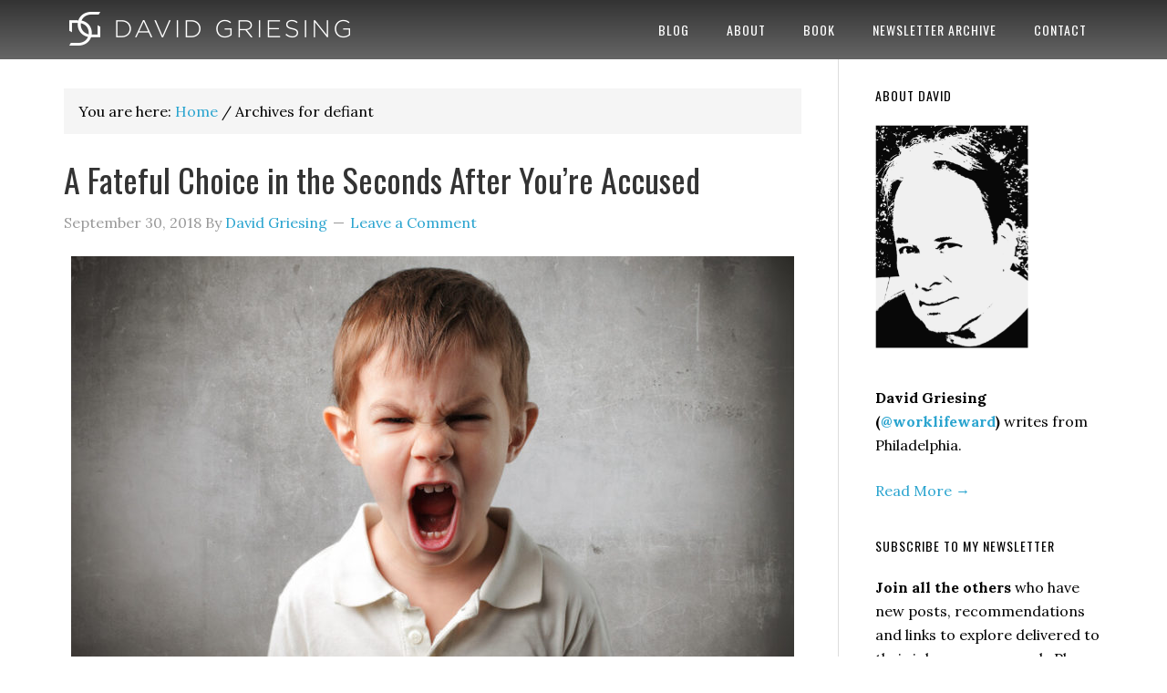

--- FILE ---
content_type: text/html; charset=UTF-8
request_url: http://davidgriesing.com/tag/defiant/
body_size: 14345
content:
<!DOCTYPE html>
<html lang="en-US">
<head >
<meta charset="UTF-8" />
<meta name="viewport" content="width=device-width, initial-scale=1" />
<title>defiant  |  David Griesing | Work Life Reward Author | Philadelphia</title>
<meta name='robots' content='max-image-preview:large' />
<link rel='dns-prefetch' href='//fonts.googleapis.com' />
<link rel='dns-prefetch' href='//www.googletagmanager.com' />
<link rel="alternate" type="application/rss+xml" title="David Griesing | Work Life Reward Author | Philadelphia &raquo; Feed" href="http://davidgriesing.com/feed/" />
<link rel="alternate" type="application/rss+xml" title="David Griesing | Work Life Reward Author | Philadelphia &raquo; Comments Feed" href="http://davidgriesing.com/comments/feed/" />
<link rel="alternate" type="application/rss+xml" title="David Griesing | Work Life Reward Author | Philadelphia &raquo; defiant Tag Feed" href="http://davidgriesing.com/tag/defiant/feed/" />
<link rel="canonical" href="http://davidgriesing.com/tag/defiant/" />
<style id='wp-img-auto-sizes-contain-inline-css' type='text/css'>
img:is([sizes=auto i],[sizes^="auto," i]){contain-intrinsic-size:3000px 1500px}
/*# sourceURL=wp-img-auto-sizes-contain-inline-css */
</style>
<link rel='stylesheet' id='eleven40-pro-theme-css' href='http://davidgriesing.com/wp-content/themes/eleven40-pro/style.css?ver=2.2.1' type='text/css' media='all' />
<style id='wp-emoji-styles-inline-css' type='text/css'>

	img.wp-smiley, img.emoji {
		display: inline !important;
		border: none !important;
		box-shadow: none !important;
		height: 1em !important;
		width: 1em !important;
		margin: 0 0.07em !important;
		vertical-align: -0.1em !important;
		background: none !important;
		padding: 0 !important;
	}
/*# sourceURL=wp-emoji-styles-inline-css */
</style>
<style id='wp-block-library-inline-css' type='text/css'>
:root{--wp-block-synced-color:#7a00df;--wp-block-synced-color--rgb:122,0,223;--wp-bound-block-color:var(--wp-block-synced-color);--wp-editor-canvas-background:#ddd;--wp-admin-theme-color:#007cba;--wp-admin-theme-color--rgb:0,124,186;--wp-admin-theme-color-darker-10:#006ba1;--wp-admin-theme-color-darker-10--rgb:0,107,160.5;--wp-admin-theme-color-darker-20:#005a87;--wp-admin-theme-color-darker-20--rgb:0,90,135;--wp-admin-border-width-focus:2px}@media (min-resolution:192dpi){:root{--wp-admin-border-width-focus:1.5px}}.wp-element-button{cursor:pointer}:root .has-very-light-gray-background-color{background-color:#eee}:root .has-very-dark-gray-background-color{background-color:#313131}:root .has-very-light-gray-color{color:#eee}:root .has-very-dark-gray-color{color:#313131}:root .has-vivid-green-cyan-to-vivid-cyan-blue-gradient-background{background:linear-gradient(135deg,#00d084,#0693e3)}:root .has-purple-crush-gradient-background{background:linear-gradient(135deg,#34e2e4,#4721fb 50%,#ab1dfe)}:root .has-hazy-dawn-gradient-background{background:linear-gradient(135deg,#faaca8,#dad0ec)}:root .has-subdued-olive-gradient-background{background:linear-gradient(135deg,#fafae1,#67a671)}:root .has-atomic-cream-gradient-background{background:linear-gradient(135deg,#fdd79a,#004a59)}:root .has-nightshade-gradient-background{background:linear-gradient(135deg,#330968,#31cdcf)}:root .has-midnight-gradient-background{background:linear-gradient(135deg,#020381,#2874fc)}:root{--wp--preset--font-size--normal:16px;--wp--preset--font-size--huge:42px}.has-regular-font-size{font-size:1em}.has-larger-font-size{font-size:2.625em}.has-normal-font-size{font-size:var(--wp--preset--font-size--normal)}.has-huge-font-size{font-size:var(--wp--preset--font-size--huge)}.has-text-align-center{text-align:center}.has-text-align-left{text-align:left}.has-text-align-right{text-align:right}.has-fit-text{white-space:nowrap!important}#end-resizable-editor-section{display:none}.aligncenter{clear:both}.items-justified-left{justify-content:flex-start}.items-justified-center{justify-content:center}.items-justified-right{justify-content:flex-end}.items-justified-space-between{justify-content:space-between}.screen-reader-text{border:0;clip-path:inset(50%);height:1px;margin:-1px;overflow:hidden;padding:0;position:absolute;width:1px;word-wrap:normal!important}.screen-reader-text:focus{background-color:#ddd;clip-path:none;color:#444;display:block;font-size:1em;height:auto;left:5px;line-height:normal;padding:15px 23px 14px;text-decoration:none;top:5px;width:auto;z-index:100000}html :where(.has-border-color){border-style:solid}html :where([style*=border-top-color]){border-top-style:solid}html :where([style*=border-right-color]){border-right-style:solid}html :where([style*=border-bottom-color]){border-bottom-style:solid}html :where([style*=border-left-color]){border-left-style:solid}html :where([style*=border-width]){border-style:solid}html :where([style*=border-top-width]){border-top-style:solid}html :where([style*=border-right-width]){border-right-style:solid}html :where([style*=border-bottom-width]){border-bottom-style:solid}html :where([style*=border-left-width]){border-left-style:solid}html :where(img[class*=wp-image-]){height:auto;max-width:100%}:where(figure){margin:0 0 1em}html :where(.is-position-sticky){--wp-admin--admin-bar--position-offset:var(--wp-admin--admin-bar--height,0px)}@media screen and (max-width:600px){html :where(.is-position-sticky){--wp-admin--admin-bar--position-offset:0px}}

/*# sourceURL=wp-block-library-inline-css */
</style><style id='global-styles-inline-css' type='text/css'>
:root{--wp--preset--aspect-ratio--square: 1;--wp--preset--aspect-ratio--4-3: 4/3;--wp--preset--aspect-ratio--3-4: 3/4;--wp--preset--aspect-ratio--3-2: 3/2;--wp--preset--aspect-ratio--2-3: 2/3;--wp--preset--aspect-ratio--16-9: 16/9;--wp--preset--aspect-ratio--9-16: 9/16;--wp--preset--color--black: #000000;--wp--preset--color--cyan-bluish-gray: #abb8c3;--wp--preset--color--white: #ffffff;--wp--preset--color--pale-pink: #f78da7;--wp--preset--color--vivid-red: #cf2e2e;--wp--preset--color--luminous-vivid-orange: #ff6900;--wp--preset--color--luminous-vivid-amber: #fcb900;--wp--preset--color--light-green-cyan: #7bdcb5;--wp--preset--color--vivid-green-cyan: #00d084;--wp--preset--color--pale-cyan-blue: #8ed1fc;--wp--preset--color--vivid-cyan-blue: #0693e3;--wp--preset--color--vivid-purple: #9b51e0;--wp--preset--gradient--vivid-cyan-blue-to-vivid-purple: linear-gradient(135deg,rgb(6,147,227) 0%,rgb(155,81,224) 100%);--wp--preset--gradient--light-green-cyan-to-vivid-green-cyan: linear-gradient(135deg,rgb(122,220,180) 0%,rgb(0,208,130) 100%);--wp--preset--gradient--luminous-vivid-amber-to-luminous-vivid-orange: linear-gradient(135deg,rgb(252,185,0) 0%,rgb(255,105,0) 100%);--wp--preset--gradient--luminous-vivid-orange-to-vivid-red: linear-gradient(135deg,rgb(255,105,0) 0%,rgb(207,46,46) 100%);--wp--preset--gradient--very-light-gray-to-cyan-bluish-gray: linear-gradient(135deg,rgb(238,238,238) 0%,rgb(169,184,195) 100%);--wp--preset--gradient--cool-to-warm-spectrum: linear-gradient(135deg,rgb(74,234,220) 0%,rgb(151,120,209) 20%,rgb(207,42,186) 40%,rgb(238,44,130) 60%,rgb(251,105,98) 80%,rgb(254,248,76) 100%);--wp--preset--gradient--blush-light-purple: linear-gradient(135deg,rgb(255,206,236) 0%,rgb(152,150,240) 100%);--wp--preset--gradient--blush-bordeaux: linear-gradient(135deg,rgb(254,205,165) 0%,rgb(254,45,45) 50%,rgb(107,0,62) 100%);--wp--preset--gradient--luminous-dusk: linear-gradient(135deg,rgb(255,203,112) 0%,rgb(199,81,192) 50%,rgb(65,88,208) 100%);--wp--preset--gradient--pale-ocean: linear-gradient(135deg,rgb(255,245,203) 0%,rgb(182,227,212) 50%,rgb(51,167,181) 100%);--wp--preset--gradient--electric-grass: linear-gradient(135deg,rgb(202,248,128) 0%,rgb(113,206,126) 100%);--wp--preset--gradient--midnight: linear-gradient(135deg,rgb(2,3,129) 0%,rgb(40,116,252) 100%);--wp--preset--font-size--small: 13px;--wp--preset--font-size--medium: 20px;--wp--preset--font-size--large: 36px;--wp--preset--font-size--x-large: 42px;--wp--preset--spacing--20: 0.44rem;--wp--preset--spacing--30: 0.67rem;--wp--preset--spacing--40: 1rem;--wp--preset--spacing--50: 1.5rem;--wp--preset--spacing--60: 2.25rem;--wp--preset--spacing--70: 3.38rem;--wp--preset--spacing--80: 5.06rem;--wp--preset--shadow--natural: 6px 6px 9px rgba(0, 0, 0, 0.2);--wp--preset--shadow--deep: 12px 12px 50px rgba(0, 0, 0, 0.4);--wp--preset--shadow--sharp: 6px 6px 0px rgba(0, 0, 0, 0.2);--wp--preset--shadow--outlined: 6px 6px 0px -3px rgb(255, 255, 255), 6px 6px rgb(0, 0, 0);--wp--preset--shadow--crisp: 6px 6px 0px rgb(0, 0, 0);}:where(.is-layout-flex){gap: 0.5em;}:where(.is-layout-grid){gap: 0.5em;}body .is-layout-flex{display: flex;}.is-layout-flex{flex-wrap: wrap;align-items: center;}.is-layout-flex > :is(*, div){margin: 0;}body .is-layout-grid{display: grid;}.is-layout-grid > :is(*, div){margin: 0;}:where(.wp-block-columns.is-layout-flex){gap: 2em;}:where(.wp-block-columns.is-layout-grid){gap: 2em;}:where(.wp-block-post-template.is-layout-flex){gap: 1.25em;}:where(.wp-block-post-template.is-layout-grid){gap: 1.25em;}.has-black-color{color: var(--wp--preset--color--black) !important;}.has-cyan-bluish-gray-color{color: var(--wp--preset--color--cyan-bluish-gray) !important;}.has-white-color{color: var(--wp--preset--color--white) !important;}.has-pale-pink-color{color: var(--wp--preset--color--pale-pink) !important;}.has-vivid-red-color{color: var(--wp--preset--color--vivid-red) !important;}.has-luminous-vivid-orange-color{color: var(--wp--preset--color--luminous-vivid-orange) !important;}.has-luminous-vivid-amber-color{color: var(--wp--preset--color--luminous-vivid-amber) !important;}.has-light-green-cyan-color{color: var(--wp--preset--color--light-green-cyan) !important;}.has-vivid-green-cyan-color{color: var(--wp--preset--color--vivid-green-cyan) !important;}.has-pale-cyan-blue-color{color: var(--wp--preset--color--pale-cyan-blue) !important;}.has-vivid-cyan-blue-color{color: var(--wp--preset--color--vivid-cyan-blue) !important;}.has-vivid-purple-color{color: var(--wp--preset--color--vivid-purple) !important;}.has-black-background-color{background-color: var(--wp--preset--color--black) !important;}.has-cyan-bluish-gray-background-color{background-color: var(--wp--preset--color--cyan-bluish-gray) !important;}.has-white-background-color{background-color: var(--wp--preset--color--white) !important;}.has-pale-pink-background-color{background-color: var(--wp--preset--color--pale-pink) !important;}.has-vivid-red-background-color{background-color: var(--wp--preset--color--vivid-red) !important;}.has-luminous-vivid-orange-background-color{background-color: var(--wp--preset--color--luminous-vivid-orange) !important;}.has-luminous-vivid-amber-background-color{background-color: var(--wp--preset--color--luminous-vivid-amber) !important;}.has-light-green-cyan-background-color{background-color: var(--wp--preset--color--light-green-cyan) !important;}.has-vivid-green-cyan-background-color{background-color: var(--wp--preset--color--vivid-green-cyan) !important;}.has-pale-cyan-blue-background-color{background-color: var(--wp--preset--color--pale-cyan-blue) !important;}.has-vivid-cyan-blue-background-color{background-color: var(--wp--preset--color--vivid-cyan-blue) !important;}.has-vivid-purple-background-color{background-color: var(--wp--preset--color--vivid-purple) !important;}.has-black-border-color{border-color: var(--wp--preset--color--black) !important;}.has-cyan-bluish-gray-border-color{border-color: var(--wp--preset--color--cyan-bluish-gray) !important;}.has-white-border-color{border-color: var(--wp--preset--color--white) !important;}.has-pale-pink-border-color{border-color: var(--wp--preset--color--pale-pink) !important;}.has-vivid-red-border-color{border-color: var(--wp--preset--color--vivid-red) !important;}.has-luminous-vivid-orange-border-color{border-color: var(--wp--preset--color--luminous-vivid-orange) !important;}.has-luminous-vivid-amber-border-color{border-color: var(--wp--preset--color--luminous-vivid-amber) !important;}.has-light-green-cyan-border-color{border-color: var(--wp--preset--color--light-green-cyan) !important;}.has-vivid-green-cyan-border-color{border-color: var(--wp--preset--color--vivid-green-cyan) !important;}.has-pale-cyan-blue-border-color{border-color: var(--wp--preset--color--pale-cyan-blue) !important;}.has-vivid-cyan-blue-border-color{border-color: var(--wp--preset--color--vivid-cyan-blue) !important;}.has-vivid-purple-border-color{border-color: var(--wp--preset--color--vivid-purple) !important;}.has-vivid-cyan-blue-to-vivid-purple-gradient-background{background: var(--wp--preset--gradient--vivid-cyan-blue-to-vivid-purple) !important;}.has-light-green-cyan-to-vivid-green-cyan-gradient-background{background: var(--wp--preset--gradient--light-green-cyan-to-vivid-green-cyan) !important;}.has-luminous-vivid-amber-to-luminous-vivid-orange-gradient-background{background: var(--wp--preset--gradient--luminous-vivid-amber-to-luminous-vivid-orange) !important;}.has-luminous-vivid-orange-to-vivid-red-gradient-background{background: var(--wp--preset--gradient--luminous-vivid-orange-to-vivid-red) !important;}.has-very-light-gray-to-cyan-bluish-gray-gradient-background{background: var(--wp--preset--gradient--very-light-gray-to-cyan-bluish-gray) !important;}.has-cool-to-warm-spectrum-gradient-background{background: var(--wp--preset--gradient--cool-to-warm-spectrum) !important;}.has-blush-light-purple-gradient-background{background: var(--wp--preset--gradient--blush-light-purple) !important;}.has-blush-bordeaux-gradient-background{background: var(--wp--preset--gradient--blush-bordeaux) !important;}.has-luminous-dusk-gradient-background{background: var(--wp--preset--gradient--luminous-dusk) !important;}.has-pale-ocean-gradient-background{background: var(--wp--preset--gradient--pale-ocean) !important;}.has-electric-grass-gradient-background{background: var(--wp--preset--gradient--electric-grass) !important;}.has-midnight-gradient-background{background: var(--wp--preset--gradient--midnight) !important;}.has-small-font-size{font-size: var(--wp--preset--font-size--small) !important;}.has-medium-font-size{font-size: var(--wp--preset--font-size--medium) !important;}.has-large-font-size{font-size: var(--wp--preset--font-size--large) !important;}.has-x-large-font-size{font-size: var(--wp--preset--font-size--x-large) !important;}
/*# sourceURL=global-styles-inline-css */
</style>

<style id='classic-theme-styles-inline-css' type='text/css'>
/*! This file is auto-generated */
.wp-block-button__link{color:#fff;background-color:#32373c;border-radius:9999px;box-shadow:none;text-decoration:none;padding:calc(.667em + 2px) calc(1.333em + 2px);font-size:1.125em}.wp-block-file__button{background:#32373c;color:#fff;text-decoration:none}
/*# sourceURL=/wp-includes/css/classic-themes.min.css */
</style>
<link rel='stylesheet' id='modal-window-css' href='http://davidgriesing.com/wp-content/plugins/modal-window/public/assets/css/modal.min.css?ver=6.2.3' type='text/css' media='all' />
<link rel='stylesheet' id='SFSImainCss-css' href='http://davidgriesing.com/wp-content/plugins/ultimate-social-media-icons/css/sfsi-style.css?ver=2.9.6' type='text/css' media='all' />
<link rel='stylesheet' id='dashicons-css' href='http://davidgriesing.com/wp-includes/css/dashicons.min.css?ver=6.9' type='text/css' media='all' />
<link rel='stylesheet' id='google-fonts-css' href='//fonts.googleapis.com/css?family=Lora%3A400%2C700%7COswald%3A400&#038;ver=3.6.0' type='text/css' media='all' />
<script type="text/javascript" src="http://davidgriesing.com/wp-includes/js/jquery/jquery.min.js?ver=3.7.1" id="jquery-core-js"></script>
<script type="text/javascript" src="http://davidgriesing.com/wp-includes/js/jquery/jquery-migrate.min.js?ver=3.4.1" id="jquery-migrate-js"></script>
<script type="text/javascript" src="http://davidgriesing.com/wp-content/themes/eleven40-pro/js/responsive-menu.js?ver=1.0.0" id="eleven40-responsive-menu-js"></script>
<link rel="https://api.w.org/" href="http://davidgriesing.com/wp-json/" /><link rel="alternate" title="JSON" type="application/json" href="http://davidgriesing.com/wp-json/wp/v2/tags/708" /><link rel="EditURI" type="application/rsd+xml" title="RSD" href="http://davidgriesing.com/xmlrpc.php?rsd" />
<meta name="generator" content="Site Kit by Google 1.167.0" /><meta name="follow.[base64]" content="HkBRqXsTK3zAPPyJg0HW"/><meta property="og:image" content="http://davidgriesing.com/wp-content/uploads/2018/09/defiant-child-e1538309607284.jpg" data-id="sfsi"><meta property="twitter:card" content="summary_large_image" data-id="sfsi"><meta property="twitter:image" content="http://davidgriesing.com/wp-content/uploads/2018/09/defiant-child-e1538309607284.jpg" data-id="sfsi"><meta property="og:image:type" content="" data-id="sfsi" /><meta property="og:image:width" content="793" data-id="sfsi" /><meta property="og:image:height" content="550" data-id="sfsi" /><meta property="og:url" content="http://davidgriesing.com/2018/09/30/a-choice-in-the-first-fateful-seconds-after-youre-accused/" data-id="sfsi" /><meta property="og:description" content="

When you’re threatened, everything that ends up mattering happens in seconds. You take a defensive, even defiant stance and can’t (or feel that you can’t) step back and retain any credibility. You pick up a gun and, as often as not, end up shooting your innocence and outrage in all directions.

Almost nothing is more threatening to people than to have “how they view themselves” called into question. When I believe I’m generous and am accused of acting selfishly, my self-esteem is challenged. And it’s not just how I see myself. It’s how I’ve presented myself to others too. When determining my response, it’s also about everyone else who’ll be disappointed if I don’t defend how I want them to see me.

That larger group always starts with the people who are closest to me: my spouse, children, parents and friends. If you’re ambitious and need others to vouch for your work, their number expands. Teachers, coaches and priests who can attest to your character for first jobs or college admissions; colleagues who can speak to your honesty; subordinates you’ve mentored and bosses you’ve impressed. If your rise is meteoric enough, your supporters might even include Supreme Court Justice Elena Kagan and President George W. Bush.

So if you’re Brett Kavanaugh, you won’t just be defending yourself when you’re accused of wrongdoing, you’ll be defending what your legion of supporters think about you too. As a result, the frontline in need of defending is long and you’ll feel that it’s up to you to be “brave enough” to defend every inch of it.

And yet…

The fateful decision on how we’ll respond is often made in seconds, because that’s how the “fight or flight” response works when we’re threatened “to our very core.” At such times, it’s too easy to confuse our instincts for bravery.

You almost never stop to think about what you’ll do next because in that moment it’s incredibly hard to leave the reptilian parts of your brain for the more dispassionate parts, where it’s possible to admit that you’re not as perfect as you’ve convinced yourself and almost everybody else to believe that you are.

We also know that the most fateful decisions should never be made in a rush, particularly when you’ll be insisting that your white coat has never gotten dirty—not even once—in the ways alleged.  But of course, that wisdom isn't enough to overcome a knee-jerk urge to defend your honor. Part of what was so compelling about this week’s confirmation hearing was the defiance and combativeness that taking an irrational position always seems to require.

[caption id=attachment_2230 align=aligncenter width=825] Brett Kavanaugh[/caption]

Some righteous outrage is warranted if you are wrongly accused. Some anger is certainly justified when accusations are distorted into parody. But unequivocal denials require more. Their nature almost demands that outrage at your challengers never waivers.

It can reveal more than we intend to those who are trying to keep an open mind and understand what really happened. What I saw were hours of defiance on Thursday, a reminder of Queen Gertrude’s comment in Hamlet that: “Thou dost protest too much, me thinks.” That is, too much reptile and too little rational judge if there really is nothing to your fall from grace.

In that initial “moment of truth,” when you first hear what you’re accused of, you don’t think of anything other than “protect myself,” “protect the queen,” protect everything that it’s taken me all these years to build. Unfortunately, I’ve had those moments and never thought once that I had an option other than to “go down swinging” if I have to, because everything I hold dear seemed to be at stake.

Somebody needed to tell me that I had an option, so maybe/hopefully I would remember the next time that while there are instincts hell-bent on defense inside of me, there is higher order biology inside me too.

It’s a pathway from instinct to emotion and onto thinking that I need to be reminded about.  I can step back from the precipice and say: “I don’t have to start my denials right away, my ego is not so fragile that a searching moment or two is impossible.”

It’s a pause we almost never take, but could always take, if we thought about it beforehand, before someone confronts us again about a time when our pants were down.

Maybe I could respond not selfishly but with generosity towards myself (given the terrible costs of defending my perfection) and towards others (who say they’ve been damaged by far less flattering parts of me).

[caption id=attachment_2231 align=aligncenter width=825] The Terrible Costs[/caption]

It's hard to respond generously when you can’t see the option in the heat of the moment. You have to think about other ways forward long before your instincts take over, and too many of us never do.

This post was adapted from my September 30, 2018 newsletter." data-id="sfsi" /><meta property="og:title" content="A Fateful Choice in the Seconds After You’re Accused" data-id="sfsi" /><link rel="pingback" href="http://davidgriesing.com/xmlrpc.php" />
<!-- Google tag (gtag.js) -->
<script async src="https://www.googletagmanager.com/gtag/js?id=G-01GXP873NM"></script>
<script>
  window.dataLayer = window.dataLayer || [];
  function gtag(){dataLayer.push(arguments);}
  gtag('js', new Date());

  gtag('config', 'G-01GXP873NM');
</script><style type="text/css">.site-header .title-area { background: url(http://davidgriesing.com/dev/wp-content/uploads/2017/04/header-320x65-dg-logo.png) no-repeat !important; }</style>
<style type="text/css">.recentcomments a{display:inline !important;padding:0 !important;margin:0 !important;}</style><link rel="icon" href="http://davidgriesing.com/wp-content/uploads/2017/04/cropped-site-icon-512x512-dg-32x32.png" sizes="32x32" />
<link rel="icon" href="http://davidgriesing.com/wp-content/uploads/2017/04/cropped-site-icon-512x512-dg-192x192.png" sizes="192x192" />
<link rel="apple-touch-icon" href="http://davidgriesing.com/wp-content/uploads/2017/04/cropped-site-icon-512x512-dg-180x180.png" />
<meta name="msapplication-TileImage" content="http://davidgriesing.com/wp-content/uploads/2017/04/cropped-site-icon-512x512-dg-270x270.png" />
		<style type="text/css" id="wp-custom-css">
			/*
You can add your own CSS here.

Click the help icon above to learn more.
*/

.site-header {
background: #333333;
background: -moz-linear-gradient(top, #333333 0%, #666666 100%);
background: -webkit-linear-gradient(top, #333333 0%,#666666 100%);
background: linear-gradient(to bottom, #333333 0%,#666666 100%);
filter: progid:DXImageTransform.Microsoft.gradient( startColorstr='#333333', endColorstr='#666666',GradientType=0 );
}

.nav-primary .sub-menu {
    background-color: #666;
}		</style>
		</head>
<body class="archive tag tag-defiant tag-708 wp-theme-genesis wp-child-theme-eleven40-pro sfsi_actvite_theme_flat custom-header header-image header-full-width content-sidebar genesis-breadcrumbs-visible genesis-footer-widgets-visible eleven40-pro-blue" itemscope itemtype="https://schema.org/WebPage"><div class="site-container"><header class="site-header" itemscope itemtype="https://schema.org/WPHeader"><div class="wrap"><div class="title-area"><p class="site-title" itemprop="headline"><a href="http://davidgriesing.com/">David Griesing | Work Life Reward Author | Philadelphia</a></p></div><nav class="nav-primary" aria-label="Main" itemscope itemtype="https://schema.org/SiteNavigationElement"><div class="wrap"><ul id="menu-main-nav" class="menu genesis-nav-menu menu-primary"><li id="menu-item-1652" class="menu-item menu-item-type-post_type menu-item-object-page menu-item-1652"><a href="http://davidgriesing.com/blog/" itemprop="url"><span itemprop="name">Blog</span></a></li>
<li id="menu-item-1715" class="menu-item menu-item-type-custom menu-item-object-custom menu-item-has-children menu-item-1715"><a href="http://davidgriesing.com/about/biography/" itemprop="url"><span itemprop="name">About</span></a>
<ul class="sub-menu">
	<li id="menu-item-1658" class="menu-item menu-item-type-post_type menu-item-object-page menu-item-1658"><a href="http://davidgriesing.com/about/biography/" itemprop="url"><span itemprop="name">Biography</span></a></li>
	<li id="menu-item-1661" class="menu-item menu-item-type-post_type menu-item-object-page menu-item-1661"><a href="http://davidgriesing.com/about/teaching-and-training/" itemprop="url"><span itemprop="name">Teaching and Training</span></a></li>
</ul>
</li>
<li id="menu-item-1716" class="menu-item menu-item-type-custom menu-item-object-custom menu-item-has-children menu-item-1716"><a href="http://davidgriesing.com/books/wordifereward/" itemprop="url"><span itemprop="name">Book</span></a>
<ul class="sub-menu">
	<li id="menu-item-1655" class="menu-item menu-item-type-post_type menu-item-object-page menu-item-1655"><a href="http://davidgriesing.com/book/wordifereward/" itemprop="url"><span itemprop="name">WorkLifeReward</span></a></li>
</ul>
</li>
<li id="menu-item-1648" class="menu-item menu-item-type-post_type menu-item-object-page menu-item-1648"><a href="http://davidgriesing.com/subscribe-newsletter/" itemprop="url"><span itemprop="name">Newsletter Archive</span></a></li>
<li id="menu-item-1738" class="menu-item menu-item-type-post_type menu-item-object-page menu-item-1738"><a href="http://davidgriesing.com/contact/" itemprop="url"><span itemprop="name">Contact</span></a></li>
</ul></div></nav></div></header><div class="site-inner"><div class="wrap"><div class="content-sidebar-wrap"><main class="content"><div class="breadcrumb" itemscope itemtype="https://schema.org/BreadcrumbList">You are here: <span class="breadcrumb-link-wrap" itemprop="itemListElement" itemscope itemtype="https://schema.org/ListItem"><a class="breadcrumb-link" href="http://davidgriesing.com/" itemprop="item"><span class="breadcrumb-link-text-wrap" itemprop="name">Home</span></a><meta itemprop="position" content="1"></span> <span aria-label="breadcrumb separator">/</span> Archives for defiant</div><article class="post-2228 post type-post status-publish format-standard has-post-thumbnail category-all-posts category-tool-box-for-building-your-values-into-your-work category-continuous-learning category-daily-preparation tag-brett-kavanaugh tag-defiance tag-defiant tag-fight-or-flight tag-generous tag-outrage tag-reputation tag-self-esteem tag-selfish tag-values entry" aria-label="A Fateful Choice in the Seconds After You’re Accused" itemscope itemtype="https://schema.org/CreativeWork"><header class="entry-header"><h2 class="entry-title" itemprop="headline"><a class="entry-title-link" rel="bookmark" href="http://davidgriesing.com/2018/09/30/a-choice-in-the-first-fateful-seconds-after-youre-accused/">A Fateful Choice in the Seconds After You’re Accused</a></h2>
<p class="entry-meta"><time class="entry-time" itemprop="datePublished" datetime="2018-09-30T12:28:18+00:00">September 30, 2018</time> By <span class="entry-author" itemprop="author" itemscope itemtype="https://schema.org/Person"><a href="http://davidgriesing.com/author/david/" class="entry-author-link" rel="author" itemprop="url"><span class="entry-author-name" itemprop="name">David Griesing</span></a></span> <span class="entry-comments-link"><a href="http://davidgriesing.com/2018/09/30/a-choice-in-the-first-fateful-seconds-after-youre-accused/#respond">Leave a Comment</a></span> </p></header><div class="entry-content" itemprop="text"><p><img decoding="async" class="aligncenter size-full wp-image-2229" src="http://davidgriesing.com/wp-content/uploads/2018/09/defiant-child-e1538309607284.jpg" alt="" width="793" height="550" /></p>
<p>When you’re threatened, everything that ends up mattering happens in seconds. You take a defensive, even defiant stance and can’t (or feel that you can’t) step back and retain any credibility. You pick up a gun and, as often as not, end up shooting your innocence and outrage in all directions.</p>
<p>Almost nothing is more threatening to people than to have “how they view themselves” called into question. When I believe I’m generous and am accused of acting selfishly, my self-esteem is challenged. And it’s not just how I see myself. It’s how I’ve presented myself to others too. When determining my response, it’s also about everyone else who’ll be disappointed if I don’t defend how I want them to see me.</p>
<p>That larger group always starts with the people who are closest to me: my spouse, children, parents and friends. If you’re ambitious and need others to vouch for your work, their number expands. Teachers, coaches and priests who can attest to your character for first jobs or college admissions; colleagues who can speak to your honesty; subordinates you’ve mentored and bosses you’ve impressed. If your rise is meteoric enough, your supporters might even include Supreme Court Justice Elena Kagan and President George W. Bush.</p>
<p>So if you’re Brett Kavanaugh, you won’t just be defending yourself when you’re accused of wrongdoing, you’ll be defending what your legion of supporters think about you too. As a result, the frontline in need of defending is long and you’ll feel that it’s up to you to be “brave enough” to defend every inch of it.</p>
<p>And yet…</p>
<p>The fateful decision on how we’ll respond is often made in seconds, because that’s how the “fight or flight” response works when we’re threatened “to our very core.” At such times, it’s too easy to confuse our instincts for bravery.</p>
<p>You almost never stop to think about what you’ll do next because in that moment it’s incredibly hard to leave the reptilian parts of your brain for the more dispassionate parts, where it’s possible to admit that you’re not as perfect as you’ve convinced yourself and almost everybody else to believe that you are.</p>
<p>We also know that the most fateful decisions should never be made in a rush, particularly when you’ll be insisting that your white coat has never gotten dirty—not even once—in the ways alleged.  But of course, that wisdom isn&#8217;t enough to overcome a knee-jerk urge to defend your honor. Part of what was so compelling about this week’s confirmation hearing was the defiance and combativeness that taking an irrational position always seems to require.</p>
<figure id="attachment_2230" aria-describedby="caption-attachment-2230" style="width: 825px" class="wp-caption aligncenter"><img decoding="async" class="size-full wp-image-2230" src="http://davidgriesing.com/wp-content/uploads/2018/09/defiant-Brett-e1538309705905.jpg" alt="" width="825" height="550" /><figcaption id="caption-attachment-2230" class="wp-caption-text">Brett Kavanaugh</figcaption></figure>
<p>Some righteous outrage is warranted if you are wrongly accused. Some anger is certainly justified when accusations are distorted into parody. But unequivocal denials require more. Their nature almost demands that outrage at your challengers never waivers.</p>
<p>It can reveal more than we intend to those who are trying to keep an open mind and understand what really happened. What I saw were hours of defiance on Thursday, a reminder of Queen Gertrude’s comment in <em>Hamlet </em>that: “Thou dost protest too much, me thinks.” That is, too much reptile and too little rational judge if there really is nothing to your fall from grace.</p>
<p>In that initial “moment of truth,” when you first hear what you’re accused of, you don’t think of anything other than “protect myself,” “protect the queen,” protect everything that it’s taken me all these years to build. Unfortunately, I’ve had those moments and never thought once that I had an option other than to “go down swinging” if I have to, because everything I hold dear seemed to be at stake.</p>
<p>Somebody needed to tell me that I had an option, so maybe/hopefully I would remember the next time that while there are instincts hell-bent on defense inside of me, there is higher order biology inside me too.</p>
<p>It’s a pathway from instinct to emotion and onto thinking that I need to be reminded about.  I can step back from the precipice and say: “I don’t have to start my denials right away, my ego is not so fragile that a searching moment or two is impossible.”</p>
<p>It’s a pause we almost never take, <em>but could always take</em>, if we thought about it beforehand, before someone confronts us again about a time when our pants were down.</p>
<p>Maybe I could respond not selfishly but with generosity towards myself (given the terrible costs of defending my perfection) and towards others (who say they’ve been damaged by far less flattering parts of me).</p>
<figure id="attachment_2231" aria-describedby="caption-attachment-2231" style="width: 825px" class="wp-caption aligncenter"><img loading="lazy" decoding="async" class="size-full wp-image-2231" src="http://davidgriesing.com/wp-content/uploads/2018/09/costs-to-Brett-e1538309824349.jpg" alt="" width="825" height="550" /><figcaption id="caption-attachment-2231" class="wp-caption-text">The Terrible Costs</figcaption></figure>
<p>It&#8217;s hard to respond generously when you can’t see the option in the heat of the moment. You have to think about other ways forward long before your instincts take over, and too many of us never do.</p>
<p><em>This post was adapted from my September 30, 2018 newsletter.</em></p>
</div><footer class="entry-footer"><p class="entry-meta"><span class="entry-categories">Filed Under: <a href="http://davidgriesing.com/category/all-posts/" rel="category tag">*All Posts</a>, <a href="http://davidgriesing.com/category/tool-box-for-building-your-values-into-your-work/" rel="category tag">Building Your Values into Your Work</a>, <a href="http://davidgriesing.com/category/continuous-learning/" rel="category tag">Continuous Learning</a>, <a href="http://davidgriesing.com/category/daily-preparation/" rel="category tag">Daily Preparation</a></span> <span class="entry-tags">Tagged With: <a href="http://davidgriesing.com/tag/brett-kavanaugh/" rel="tag">Brett Kavanaugh</a>, <a href="http://davidgriesing.com/tag/defiance/" rel="tag">defiance</a>, <a href="http://davidgriesing.com/tag/defiant/" rel="tag">defiant</a>, <a href="http://davidgriesing.com/tag/fight-or-flight/" rel="tag">fight or flight</a>, <a href="http://davidgriesing.com/tag/generous/" rel="tag">generous</a>, <a href="http://davidgriesing.com/tag/outrage/" rel="tag">outrage</a>, <a href="http://davidgriesing.com/tag/reputation/" rel="tag">reputation</a>, <a href="http://davidgriesing.com/tag/self-esteem/" rel="tag">self-esteem</a>, <a href="http://davidgriesing.com/tag/selfish/" rel="tag">selfish</a>, <a href="http://davidgriesing.com/tag/values/" rel="tag">values</a></span></p></footer></article></main><aside class="sidebar sidebar-primary widget-area" role="complementary" aria-label="Primary Sidebar" itemscope itemtype="https://schema.org/WPSideBar"><section id="text-3" class="widget widget_text"><div class="widget-wrap"><h4 class="widget-title widgettitle">About David</h4>
			<div class="textwidget"><p><a href="http://davidgriesing.com/about/"><img loading="lazy" decoding="async" class="alignnone size-full wp-image-1706" src="http://davidgriesing.com/wp-content/uploads/2017/04/david-self.png" alt="" width="168" height="168" /></a></p>
<p><strong>David Griesing (<a href="https://twitter.com/worklifereward">@worklifeward</a>)</strong> writes from Philadelphia.</p>
<p><a href="http://davidgriesing.com/about/biography/">Read More →</a></p>
</div>
		</div></section>
<section id="mc4wp_form_widget-3" class="widget widget_mc4wp_form_widget"><div class="widget-wrap"><h4 class="widget-title widgettitle">Subscribe to my Newsletter</h4>
<script>(function() {
	window.mc4wp = window.mc4wp || {
		listeners: [],
		forms: {
			on: function(evt, cb) {
				window.mc4wp.listeners.push(
					{
						event   : evt,
						callback: cb
					}
				);
			}
		}
	}
})();
</script><!-- Mailchimp for WordPress v4.10.9 - https://wordpress.org/plugins/mailchimp-for-wp/ --><form id="mc4wp-form-1" class="mc4wp-form mc4wp-form-1643" method="post" data-id="1643" data-name="SUBSCRIBE TO MY NEWSLETTER" ><div class="mc4wp-form-fields">
<p><strong>Join all the others</strong> who have new posts, recommendations and links to explore delivered to their inboxes every week. Please subscribe below.</p>

<p>
	<label>Email address: </label>
	<input type="email" name="EMAIL" placeholder="Your email address" required />
</p>

<p>
	<input type="submit" value="Sign up" />
</p></div><label style="display: none !important;">Leave this field empty if you're human: <input type="text" name="_mc4wp_honeypot" value="" tabindex="-1" autocomplete="off" /></label><input type="hidden" name="_mc4wp_timestamp" value="1768973169" /><input type="hidden" name="_mc4wp_form_id" value="1643" /><input type="hidden" name="_mc4wp_form_element_id" value="mc4wp-form-1" /><div class="mc4wp-response"></div></form><!-- / Mailchimp for WordPress Plugin --></div></section>
<section id="sfsi-widget-3" class="widget sfsi"><div class="widget-wrap">		<div class="sfsi_widget" data-position="widget" style="display:flex;flex-wrap:wrap;justify-content: left">
			<div id='sfsi_wDiv'></div>
			<div class="norm_row sfsi_wDiv "  style="width:175px;position:absolute;;text-align:left"><div style='width:30px; height:30px;margin-left:5px;margin-bottom:5px; ' class='sfsi_wicons shuffeldiv ' ><div class='inerCnt'><a class=' sficn' data-effect=''   href='https://twitter.com/worklifereward' id='sfsiid_twitter_icon' style='width:30px;height:30px;opacity:1;background:#000000;'  ><img data-pin-nopin='true' alt='David Griesing Twitter @worklifereward' title='David Griesing Twitter @worklifereward' src='http://davidgriesing.com/wp-content/plugins/ultimate-social-media-icons/images/icons_theme/flat/flat_twitter.png' width='30' height='30' style='' class='sfcm sfsi_wicon ' data-effect=''   /></a></div></div><div style='width:30px; height:30px;margin-left:5px;margin-bottom:5px; ' class='sfsi_wicons shuffeldiv ' ><div class='inerCnt'><a class=' sficn' data-effect=''   href='https://www.instagram.com/davidgriesing/' id='sfsiid_instagram_icon' style='width:30px;height:30px;opacity:1;background:radial-gradient(circle farthest-corner at 35% 90%, #fec564, rgba(0, 0, 0, 0) 50%), radial-gradient(circle farthest-corner at 0 140%, #fec564, rgba(0, 0, 0, 0) 50%), radial-gradient(ellipse farthest-corner at 0 -25%, #5258cf, rgba(0, 0, 0, 0) 50%), radial-gradient(ellipse farthest-corner at 20% -50%, #5258cf, rgba(0, 0, 0, 0) 50%), radial-gradient(ellipse farthest-corner at 100% 0, #893dc2, rgba(0, 0, 0, 0) 50%), radial-gradient(ellipse farthest-corner at 60% -20%, #893dc2, rgba(0, 0, 0, 0) 50%), radial-gradient(ellipse farthest-corner at 100% 100%, #d9317a, rgba(0, 0, 0, 0)), linear-gradient(#6559ca, #bc318f 30%, #e33f5f 50%, #f77638 70%, #fec66d 100%);'  ><img data-pin-nopin='true' alt='' title='' src='http://davidgriesing.com/wp-content/plugins/ultimate-social-media-icons/images/icons_theme/flat/flat_instagram.png' width='30' height='30' style='' class='sfcm sfsi_wicon ' data-effect=''   /></a></div></div></div ><div id="sfsi_holder" class="sfsi_holders" style="position: relative; float: left;width:100%;z-index:-1;"></div ><script>window.addEventListener("sfsi_functions_loaded", function()
			{
				if (typeof sfsi_widget_set == "function") {
					sfsi_widget_set();
				}
			}); </script>			<div style="clear: both;"></div>
		</div>
	</div></section>
<section id="custom_html-5" class="widget_text widget widget_custom_html"><div class="widget_text widget-wrap"><h4 class="widget-title widgettitle">My Forthcoming Book</h4>
<div class="textwidget custom-html-widget"><a href="http://davidgriesing.com/books/wordifereward/"><img class="alignnone wp-image-1680 size-thumbnail" src="http://davidgriesing.com/wp-content/uploads/2024/04/book-cover-april-2024-316x421-1.jpeg" alt="WordLifeReward Book" /></a></div></div></section>
</aside></div></div></div><div class="footer-widgets"><div class="wrap"><div class="widget-area footer-widgets-1 footer-widget-area"><section id="search-4" class="widget widget_search"><div class="widget-wrap"><h4 class="widget-title widgettitle">Search this Site</h4>
<form class="search-form" method="get" action="http://davidgriesing.com/" role="search" itemprop="potentialAction" itemscope itemtype="https://schema.org/SearchAction"><input class="search-form-input" type="search" name="s" id="searchform-1" placeholder="Search this website" itemprop="query-input"><input class="search-form-submit" type="submit" value="Search"><meta content="http://davidgriesing.com/?s={s}" itemprop="target"></form></div></section>
</div><div class="widget-area footer-widgets-2 footer-widget-area">
		<section id="recent-posts-5" class="widget widget_recent_entries"><div class="widget-wrap">
		<h4 class="widget-title widgettitle">Recent Posts</h4>

		<ul>
											<li>
					<a href="http://davidgriesing.com/2025/12/02/what-to-write-about/">What To Write About?</a>
											<span class="post-date">December 2, 2025</span>
									</li>
											<li>
					<a href="http://davidgriesing.com/2025/11/16/more-house-cleaning-less-judgment-in-politics/">More House-Cleaning, Less Judgment in Politics</a>
											<span class="post-date">November 16, 2025</span>
									</li>
											<li>
					<a href="http://davidgriesing.com/2025/10/02/has-america-decided-that-its-finally-had-enough/">Has America Decided It’s Finally Had Enough?</a>
											<span class="post-date">October 2, 2025</span>
									</li>
											<li>
					<a href="http://davidgriesing.com/2025/09/23/will-our-comics-get-the-last-laugh/">Will Our Comics Get the Last Laugh?</a>
											<span class="post-date">September 23, 2025</span>
									</li>
											<li>
					<a href="http://davidgriesing.com/2025/09/10/using-ai-to-help-produce-independent-creative-resilient-adults-in-the-classroom/">Using AI to Help Produce Independent, Creative &amp; Resilient Adults in the Classroom</a>
											<span class="post-date">September 10, 2025</span>
									</li>
					</ul>

		</div></section>
</div><div class="widget-area footer-widgets-3 footer-widget-area"><section id="sfsi-widget-2" class="widget sfsi"><div class="widget-wrap"><h4 class="widget-title widgettitle">Follow Me</h4>
		<div class="sfsi_widget" data-position="widget" style="display:flex;flex-wrap:wrap;justify-content: left">
			<div id='sfsi_wDiv'></div>
			<div class="norm_row sfsi_wDiv "  style="width:175px;position:absolute;;text-align:left"><div style='width:30px; height:30px;margin-left:5px;margin-bottom:5px; ' class='sfsi_wicons shuffeldiv ' ><div class='inerCnt'><a class=' sficn' data-effect=''   href='https://twitter.com/worklifereward' id='sfsiid_twitter_icon' style='width:30px;height:30px;opacity:1;background:#000000;'  ><img data-pin-nopin='true' alt='David Griesing Twitter @worklifereward' title='David Griesing Twitter @worklifereward' src='http://davidgriesing.com/wp-content/plugins/ultimate-social-media-icons/images/icons_theme/flat/flat_twitter.png' width='30' height='30' style='' class='sfcm sfsi_wicon ' data-effect=''   /></a></div></div><div style='width:30px; height:30px;margin-left:5px;margin-bottom:5px; ' class='sfsi_wicons shuffeldiv ' ><div class='inerCnt'><a class=' sficn' data-effect=''   href='https://www.instagram.com/davidgriesing/' id='sfsiid_instagram_icon' style='width:30px;height:30px;opacity:1;background:radial-gradient(circle farthest-corner at 35% 90%, #fec564, rgba(0, 0, 0, 0) 50%), radial-gradient(circle farthest-corner at 0 140%, #fec564, rgba(0, 0, 0, 0) 50%), radial-gradient(ellipse farthest-corner at 0 -25%, #5258cf, rgba(0, 0, 0, 0) 50%), radial-gradient(ellipse farthest-corner at 20% -50%, #5258cf, rgba(0, 0, 0, 0) 50%), radial-gradient(ellipse farthest-corner at 100% 0, #893dc2, rgba(0, 0, 0, 0) 50%), radial-gradient(ellipse farthest-corner at 60% -20%, #893dc2, rgba(0, 0, 0, 0) 50%), radial-gradient(ellipse farthest-corner at 100% 100%, #d9317a, rgba(0, 0, 0, 0)), linear-gradient(#6559ca, #bc318f 30%, #e33f5f 50%, #f77638 70%, #fec66d 100%);'  ><img data-pin-nopin='true' alt='' title='' src='http://davidgriesing.com/wp-content/plugins/ultimate-social-media-icons/images/icons_theme/flat/flat_instagram.png' width='30' height='30' style='' class='sfcm sfsi_wicon ' data-effect=''   /></a></div></div></div ><div id="sfsi_holder" class="sfsi_holders" style="position: relative; float: left;width:100%;z-index:-1;"></div ><script>window.addEventListener("sfsi_functions_loaded", function()
			{
				if (typeof sfsi_widget_set == "function") {
					sfsi_widget_set();
				}
			}); </script>			<div style="clear: both;"></div>
		</div>
	</div></section>
</div></div></div><footer class="site-footer" itemscope itemtype="https://schema.org/WPFooter"><div class="wrap"><p>Copyright &#x000A9;&nbsp;2026 David Griesing. All Rights Reserved.</p><nav class="nav-secondary" aria-label="Secondary" itemscope itemtype="https://schema.org/SiteNavigationElement"><div class="wrap"><ul id="menu-footer-menu" class="menu genesis-nav-menu menu-secondary"><li id="menu-item-1697" class="menu-item menu-item-type-post_type menu-item-object-page menu-item-1697"><a href="http://davidgriesing.com/terms-of-use/" itemprop="url"><span itemprop="name">Terms of Use</span></a></li>
<li id="menu-item-1698" class="menu-item menu-item-type-post_type menu-item-object-page menu-item-1698"><a href="http://davidgriesing.com/privacy-policy/" itemprop="url"><span itemprop="name">Privacy Policy</span></a></li>
</ul></div></nav></div></footer></div><script type="speculationrules">
{"prefetch":[{"source":"document","where":{"and":[{"href_matches":"/*"},{"not":{"href_matches":["/wp-*.php","/wp-admin/*","/wp-content/uploads/*","/wp-content/*","/wp-content/plugins/*","/wp-content/themes/eleven40-pro/*","/wp-content/themes/genesis/*","/*\\?(.+)"]}},{"not":{"selector_matches":"a[rel~=\"nofollow\"]"}},{"not":{"selector_matches":".no-prefetch, .no-prefetch a"}}]},"eagerness":"conservative"}]}
</script>
<script>
window.addEventListener('sfsi_functions_loaded', function() {
    if (typeof sfsi_responsive_toggle == 'function') {
        sfsi_responsive_toggle(0);
        // console.log('sfsi_responsive_toggle');

    }
})
</script>
    <script>
        window.addEventListener('sfsi_functions_loaded', function () {
            if (typeof sfsi_plugin_version == 'function') {
                sfsi_plugin_version(2.77);
            }
        });

        function sfsi_processfurther(ref) {
            var feed_id = '[base64]';
            var feedtype = 8;
            var email = jQuery(ref).find('input[name="email"]').val();
            var filter = /^(([^<>()[\]\\.,;:\s@\"]+(\.[^<>()[\]\\.,;:\s@\"]+)*)|(\".+\"))@((\[[0-9]{1,3}\.[0-9]{1,3}\.[0-9]{1,3}\.[0-9]{1,3}\])|(([a-zA-Z\-0-9]+\.)+[a-zA-Z]{2,}))$/;
            if ((email != "Enter your email") && (filter.test(email))) {
                if (feedtype == "8") {
                    var url = "https://api.follow.it/subscription-form/" + feed_id + "/" + feedtype;
                    window.open(url, "popupwindow", "scrollbars=yes,width=1080,height=760");
                    return true;
                }
            } else {
                alert("Please enter email address");
                jQuery(ref).find('input[name="email"]').focus();
                return false;
            }
        }
    </script>
    <style type="text/css" aria-selected="true">
        .sfsi_subscribe_Popinner {
             width: 100% !important;

            height: auto !important;

         border: 1px solid #b5b5b5 !important;

         padding: 18px 0px !important;

            background-color: #ffffff !important;
        }

        .sfsi_subscribe_Popinner form {
            margin: 0 20px !important;
        }

        .sfsi_subscribe_Popinner h5 {
            font-family: Helvetica,Arial,sans-serif !important;

             font-weight: bold !important;   color:#000000 !important; font-size: 16px !important;   text-align:center !important; margin: 0 0 10px !important;
            padding: 0 !important;
        }

        .sfsi_subscription_form_field {
            margin: 5px 0 !important;
            width: 100% !important;
            display: inline-flex;
            display: -webkit-inline-flex;
        }

        .sfsi_subscription_form_field input {
            width: 100% !important;
            padding: 10px 0px !important;
        }

        .sfsi_subscribe_Popinner input[type=email] {
         font-family: Helvetica,Arial,sans-serif !important;   font-style:normal !important;   font-size:14px !important; text-align: center !important;        }

        .sfsi_subscribe_Popinner input[type=email]::-webkit-input-placeholder {

         font-family: Helvetica,Arial,sans-serif !important;   font-style:normal !important;  font-size: 14px !important;   text-align:center !important;        }

        .sfsi_subscribe_Popinner input[type=email]:-moz-placeholder {
            /* Firefox 18- */
         font-family: Helvetica,Arial,sans-serif !important;   font-style:normal !important;   font-size: 14px !important;   text-align:center !important;
        }

        .sfsi_subscribe_Popinner input[type=email]::-moz-placeholder {
            /* Firefox 19+ */
         font-family: Helvetica,Arial,sans-serif !important;   font-style: normal !important;
              font-size: 14px !important;   text-align:center !important;        }

        .sfsi_subscribe_Popinner input[type=email]:-ms-input-placeholder {

            font-family: Helvetica,Arial,sans-serif !important;  font-style:normal !important;   font-size:14px !important;
         text-align: center !important;        }

        .sfsi_subscribe_Popinner input[type=submit] {

         font-family: Helvetica,Arial,sans-serif !important;   font-weight: bold !important;   color:#000000 !important; font-size: 16px !important;   text-align:center !important; background-color: #dedede !important;        }

                .sfsi_shortcode_container {
            float: left;
        }

        .sfsi_shortcode_container .norm_row .sfsi_wDiv {
            position: relative !important;
        }

        .sfsi_shortcode_container .sfsi_holders {
            display: none;
        }

            </style>

    <script>(function() {function maybePrefixUrlField () {
  const value = this.value.trim()
  if (value !== '' && value.indexOf('http') !== 0) {
    this.value = 'http://' + value
  }
}

const urlFields = document.querySelectorAll('.mc4wp-form input[type="url"]')
for (let j = 0; j < urlFields.length; j++) {
  urlFields[j].addEventListener('blur', maybePrefixUrlField)
}
})();</script><script type="text/javascript" src="http://davidgriesing.com/wp-includes/js/jquery/ui/core.min.js?ver=1.13.3" id="jquery-ui-core-js"></script>
<script type="text/javascript" src="http://davidgriesing.com/wp-content/plugins/ultimate-social-media-icons/js/shuffle/modernizr.custom.min.js?ver=6.9" id="SFSIjqueryModernizr-js"></script>
<script type="text/javascript" src="http://davidgriesing.com/wp-content/plugins/ultimate-social-media-icons/js/shuffle/jquery.shuffle.min.js?ver=6.9" id="SFSIjqueryShuffle-js"></script>
<script type="text/javascript" src="http://davidgriesing.com/wp-content/plugins/ultimate-social-media-icons/js/shuffle/random-shuffle-min.js?ver=6.9" id="SFSIjqueryrandom-shuffle-js"></script>
<script type="text/javascript" id="SFSICustomJs-js-extra">
/* <![CDATA[ */
var sfsi_icon_ajax_object = {"nonce":"285c7d9305","ajax_url":"http://davidgriesing.com/wp-admin/admin-ajax.php","plugin_url":"http://davidgriesing.com/wp-content/plugins/ultimate-social-media-icons/"};
//# sourceURL=SFSICustomJs-js-extra
/* ]]> */
</script>
<script type="text/javascript" src="http://davidgriesing.com/wp-content/plugins/ultimate-social-media-icons/js/custom.js?ver=2.9.6" id="SFSICustomJs-js"></script>
<script type="text/javascript" defer src="http://davidgriesing.com/wp-content/plugins/mailchimp-for-wp/assets/js/forms.js?ver=4.10.9" id="mc4wp-forms-api-js"></script>
<script id="wp-emoji-settings" type="application/json">
{"baseUrl":"https://s.w.org/images/core/emoji/17.0.2/72x72/","ext":".png","svgUrl":"https://s.w.org/images/core/emoji/17.0.2/svg/","svgExt":".svg","source":{"concatemoji":"http://davidgriesing.com/wp-includes/js/wp-emoji-release.min.js?ver=6.9"}}
</script>
<script type="module">
/* <![CDATA[ */
/*! This file is auto-generated */
const a=JSON.parse(document.getElementById("wp-emoji-settings").textContent),o=(window._wpemojiSettings=a,"wpEmojiSettingsSupports"),s=["flag","emoji"];function i(e){try{var t={supportTests:e,timestamp:(new Date).valueOf()};sessionStorage.setItem(o,JSON.stringify(t))}catch(e){}}function c(e,t,n){e.clearRect(0,0,e.canvas.width,e.canvas.height),e.fillText(t,0,0);t=new Uint32Array(e.getImageData(0,0,e.canvas.width,e.canvas.height).data);e.clearRect(0,0,e.canvas.width,e.canvas.height),e.fillText(n,0,0);const a=new Uint32Array(e.getImageData(0,0,e.canvas.width,e.canvas.height).data);return t.every((e,t)=>e===a[t])}function p(e,t){e.clearRect(0,0,e.canvas.width,e.canvas.height),e.fillText(t,0,0);var n=e.getImageData(16,16,1,1);for(let e=0;e<n.data.length;e++)if(0!==n.data[e])return!1;return!0}function u(e,t,n,a){switch(t){case"flag":return n(e,"\ud83c\udff3\ufe0f\u200d\u26a7\ufe0f","\ud83c\udff3\ufe0f\u200b\u26a7\ufe0f")?!1:!n(e,"\ud83c\udde8\ud83c\uddf6","\ud83c\udde8\u200b\ud83c\uddf6")&&!n(e,"\ud83c\udff4\udb40\udc67\udb40\udc62\udb40\udc65\udb40\udc6e\udb40\udc67\udb40\udc7f","\ud83c\udff4\u200b\udb40\udc67\u200b\udb40\udc62\u200b\udb40\udc65\u200b\udb40\udc6e\u200b\udb40\udc67\u200b\udb40\udc7f");case"emoji":return!a(e,"\ud83e\u1fac8")}return!1}function f(e,t,n,a){let r;const o=(r="undefined"!=typeof WorkerGlobalScope&&self instanceof WorkerGlobalScope?new OffscreenCanvas(300,150):document.createElement("canvas")).getContext("2d",{willReadFrequently:!0}),s=(o.textBaseline="top",o.font="600 32px Arial",{});return e.forEach(e=>{s[e]=t(o,e,n,a)}),s}function r(e){var t=document.createElement("script");t.src=e,t.defer=!0,document.head.appendChild(t)}a.supports={everything:!0,everythingExceptFlag:!0},new Promise(t=>{let n=function(){try{var e=JSON.parse(sessionStorage.getItem(o));if("object"==typeof e&&"number"==typeof e.timestamp&&(new Date).valueOf()<e.timestamp+604800&&"object"==typeof e.supportTests)return e.supportTests}catch(e){}return null}();if(!n){if("undefined"!=typeof Worker&&"undefined"!=typeof OffscreenCanvas&&"undefined"!=typeof URL&&URL.createObjectURL&&"undefined"!=typeof Blob)try{var e="postMessage("+f.toString()+"("+[JSON.stringify(s),u.toString(),c.toString(),p.toString()].join(",")+"));",a=new Blob([e],{type:"text/javascript"});const r=new Worker(URL.createObjectURL(a),{name:"wpTestEmojiSupports"});return void(r.onmessage=e=>{i(n=e.data),r.terminate(),t(n)})}catch(e){}i(n=f(s,u,c,p))}t(n)}).then(e=>{for(const n in e)a.supports[n]=e[n],a.supports.everything=a.supports.everything&&a.supports[n],"flag"!==n&&(a.supports.everythingExceptFlag=a.supports.everythingExceptFlag&&a.supports[n]);var t;a.supports.everythingExceptFlag=a.supports.everythingExceptFlag&&!a.supports.flag,a.supports.everything||((t=a.source||{}).concatemoji?r(t.concatemoji):t.wpemoji&&t.twemoji&&(r(t.twemoji),r(t.wpemoji)))});
//# sourceURL=http://davidgriesing.com/wp-includes/js/wp-emoji-loader.min.js
/* ]]> */
</script>
</body></html>

<!--
Performance optimized by W3 Total Cache. Learn more: https://www.boldgrid.com/w3-total-cache/?utm_source=w3tc&utm_medium=footer_comment&utm_campaign=free_plugin

Page Caching using Disk: Enhanced 

Served from: davidgriesing.com @ 2026-01-21 05:26:09 by W3 Total Cache
-->